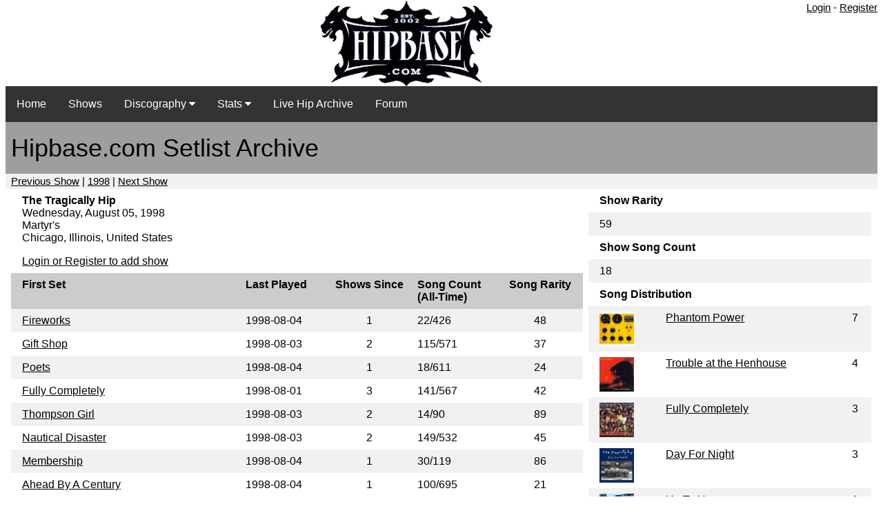

--- FILE ---
content_type: text/html; charset=UTF-8
request_url: https://hipbase.com/concert.php?id=312
body_size: 1885
content:










<meta name="viewport" content="width=device-width, initial-scale=1">
<link rel="stylesheet" href="w3.css">


<html>
<head>
    <meta name="viewport" content="width=device-width, initial-scale=1">
<link rel="stylesheet" href="w3.css">
<link rel="stylesheet" href="https://cdnjs.cloudflare.com/ajax/libs/font-awesome/4.7.0/css/font-awesome.min.css">

<title>hipbase.com - The Tragically Hip Database</title>
<meta name="revisit-after" content="15 Days">
<META NAME="DESCRIPTION" CONTENT="The hipbase project sprung out of my passion for listening/collecting live tragically hip shows. However, there are only a few sites with any type of listing of these shows and none are searchable.">
<div class="w3-container">
    <div class="w3-right">
<a href = "user_login.php">Login</a> - <a href = "user_register.php">Register</a></div>

    
     
  <center><img src="/images/site_logo.gif" style="max-width:100%;height:auto;"></center>
<div class="navbar">
  <a href="index.php">Home</a>
  <a href = "concerts.php?start_date=2016-01-01&end_date=2026-01-19">Shows</a>
  <div class="dropdown">
    <button class="dropbtn">Discography 
      <i class="fa fa-caret-down"></i>
    </button>
    <div class="dropdown-content">
    <a href="album.php?artist=1">The Tragically Hip</a>
    <a href="album.php?artist=4">Gord Downie</a>
    </div>
  </div> 
  <div class="dropdown">
    <button class="dropbtn">Stats 
      <i class="fa fa-caret-down"></i>
    </button>
    <div class="dropdown-content">
    <a href="stats.php">Songs Stats</a>
    <a href="songgap.php">Song Gap</a>
    </div>
  </div>
      <a href="livehip.php">Live Hip Archive</a>
      <a href="/forum">Forum</a>
</div>
</div>


<div class="w3-container">
<div class="w3-container w3-gray">
  <h1>Hipbase.com Setlist Archive</h1> 
</div>
<div class="w3-container w3-light-gray">
<a href="concert.php?id=311">Previous Show</a> | <a href="concerts.php?start_date=1998-01-01&end_date=1998-12-31">1998</a> | <a href="concert.php?id=313">Next Show</a>
</div>
<div class="w3-row-padding">
  <div class="w3-twothird">
    <table class="w3-table">   
    <tr>
        <td>
                            
<b>The Tragically Hip</b><br>


Wednesday, August 05, 1998<br>
Martyr's<br>
Chicago, Illinois, United States<br>
<p>
<a href = "user_login.php">Login or Register to add show</a> </td>
              
                        
        <td style="text-align:right"> 
</td>    
    </tr>                    
                                            <table class="w3-table w3-striped"> 
                        <tr>
                          <th class="w3-col.s2" bgcolor="#cccccc">First Set</th>    
                          <th class="w3-col.s2" bgcolor="#cccccc">Last Played</th>
                          <th class="w3-col.s2 w3-center" bgcolor="#cccccc">Shows Since</th>
                          <th class="w3-col.s2" bgcolor="#cccccc">Song Count (All-Time)</th>
                          <th class="w3-col.s2 w3-center" bgcolor="#cccccc">Song Rarity</th>
                        </tr>
                                                <tr> 
                          <td style="width:40%"><a href="song.php?start_date=1985-01-01&end_date=2026-01-19&song_id=47">Fireworks 
                            </a></td>
                                                    <td style="width:15%">1998-08-04 </td>
                          <td class="w3-center" style="width:15%">1</td>
                        <td style="width:15%">22/426</td>
                        <td class="w3-center" style="width:15%">48</td>
                        </tr>
                                                <tr> 
                          <td style="width:40%"><a href="song.php?start_date=1985-01-01&end_date=2026-01-19&song_id=52">Gift Shop 
                            </a></td>
                                                    <td style="width:15%">1998-08-03 </td>
                          <td class="w3-center" style="width:15%">2</td>
                        <td style="width:15%">115/571</td>
                        <td class="w3-center" style="width:15%">37</td>
                        </tr>
                                                <tr> 
                          <td style="width:40%"><a href="song.php?start_date=1985-01-01&end_date=2026-01-19&song_id=85">Poets 
                            </a></td>
                                                    <td style="width:15%">1998-08-04 </td>
                          <td class="w3-center" style="width:15%">1</td>
                        <td style="width:15%">18/611</td>
                        <td class="w3-center" style="width:15%">24</td>
                        </tr>
                                                <tr> 
                          <td style="width:40%"><a href="song.php?start_date=1985-01-01&end_date=2026-01-19&song_id=50">Fully Completely 
                            </a></td>
                                                    <td style="width:15%">1998-08-01 </td>
                          <td class="w3-center" style="width:15%">3</td>
                        <td style="width:15%">141/567</td>
                        <td class="w3-center" style="width:15%">42</td>
                        </tr>
                                                <tr> 
                          <td style="width:40%"><a href="song.php?start_date=1985-01-01&end_date=2026-01-19&song_id=115">Thompson Girl 
                            </a></td>
                                                    <td style="width:15%">1998-08-03 </td>
                          <td class="w3-center" style="width:15%">2</td>
                        <td style="width:15%">14/90</td>
                        <td class="w3-center" style="width:15%">89</td>
                        </tr>
                                                <tr> 
                          <td style="width:40%"><a href="song.php?start_date=1985-01-01&end_date=2026-01-19&song_id=80">Nautical Disaster 
                            </a></td>
                                                    <td style="width:15%">1998-08-03 </td>
                          <td class="w3-center" style="width:15%">2</td>
                        <td style="width:15%">149/532</td>
                        <td class="w3-center" style="width:15%">45</td>
                        </tr>
                                                <tr> 
                          <td style="width:40%"><a href="song.php?start_date=1985-01-01&end_date=2026-01-19&song_id=77">Membership 
                            </a></td>
                                                    <td style="width:15%">1998-08-04 </td>
                          <td class="w3-center" style="width:15%">1</td>
                        <td style="width:15%">30/119</td>
                        <td class="w3-center" style="width:15%">86</td>
                        </tr>
                                                <tr> 
                          <td style="width:40%"><a href="song.php?start_date=1985-01-01&end_date=2026-01-19&song_id=13">Ahead By A Century 
                            </a></td>
                                                    <td style="width:15%">1998-08-04 </td>
                          <td class="w3-center" style="width:15%">1</td>
                        <td style="width:15%">100/695</td>
                        <td class="w3-center" style="width:15%">21</td>
                        </tr>
                                                <tr> 
                          <td style="width:40%"><a href="song.php?start_date=1985-01-01&end_date=2026-01-19&song_id=101">Something On 
                            </a></td>
                                                    <td style="width:15%">1998-08-04 </td>
                          <td class="w3-center" style="width:15%">1</td>
                        <td style="width:15%">19/220</td>
                        <td class="w3-center" style="width:15%">73</td>
                        </tr>
                                                <tr> 
                          <td style="width:40%"><a href="song.php?start_date=1985-01-01&end_date=2026-01-19&song_id=93">Scared 
                            </a></td>
                                                    <td style="width:15%">1998-07-29 </td>
                          <td class="w3-center" style="width:15%">6</td>
                        <td style="width:15%">56/219</td>
                        <td class="w3-center" style="width:15%">78</td>
                        </tr>
                                                <tr> 
                          <td style="width:40%"><a href="song.php?start_date=1985-01-01&end_date=2026-01-19&song_id=126">Vapour Trails 
                            </a></td>
                                                    <td style="width:15%">1998-08-04 </td>
                          <td class="w3-center" style="width:15%">1</td>
                        <td style="width:15%">24/121</td>
                        <td class="w3-center" style="width:15%">85</td>
                        </tr>
                                                <tr> 
                          <td style="width:40%"><a href="song.php?start_date=1985-01-01&end_date=2026-01-19&song_id=12">700 Ft. Ceiling 
                            </a></td>
                                                    <td style="width:15%">1998-07-24 </td>
                          <td class="w3-center" style="width:15%">10</td>
                        <td style="width:15%">85/122</td>
                        <td class="w3-center" style="width:15%">87</td>
                        </tr>
                                                <tr> 
                          <td style="width:40%"><a href="song.php?start_date=1985-01-01&end_date=2026-01-19&song_id=13">Ahead By A Century 
                            </a></td>
                                                    <td style="width:15%">1998-08-04 </td>
                          <td class="w3-center" style="width:15%">1</td>
                        <td style="width:15%">100/695</td>
                        <td class="w3-center" style="width:15%">21</td>
                        </tr>
                                                <tr> 
                          <td style="width:40%"><a href="song.php?start_date=1985-01-01&end_date=2026-01-19&song_id=41">Escape Is At Hand For The Travellin Man 
                            </a></td>
                                                    <td style="width:15%">1998-08-03 </td>
                          <td class="w3-center" style="width:15%">2</td>
                        <td style="width:15%">40/282</td>
                        <td class="w3-center" style="width:15%">67</td>
                        </tr>
                                            <table class="w3-table w3-striped"> 
                        <tr>
                          <th class="w3-col.s2" bgcolor="#cccccc">First Encore</th>    
                          <th class="w3-col.s2" bgcolor="#cccccc">Last Played</th>
                          <th class="w3-col.s2 w3-center" bgcolor="#cccccc">Shows Since</th>
                          <th class="w3-col.s2" bgcolor="#cccccc">Song Count (All-Time)</th>
                          <th class="w3-col.s2 w3-center" bgcolor="#cccccc">Song Rarity</th>
                        </tr>
                                                <tr> 
                          <td style="width:40%"><a href="song.php?start_date=1985-01-01&end_date=2026-01-19&song_id=36">Daredevil 
                            </a></td>
                                                    <td style="width:15%">1998-07-25 </td>
                          <td class="w3-center" style="width:15%">9</td>
                        <td style="width:15%">104/184</td>
                        <td class="w3-center" style="width:15%">81</td>
                        </tr>
                                                <tr> 
                          <td style="width:40%"><a href="song.php?start_date=1985-01-01&end_date=2026-01-19&song_id=38">Eldorado 
                            </a></td>
                                                    <td style="width:15%">1998-07-24 </td>
                          <td class="w3-center" style="width:15%">10</td>
                        <td style="width:15%">25/112</td>
                        <td class="w3-center" style="width:15%">89</td>
                        </tr>
                                                <tr> 
                          <td style="width:40%"><a href="song.php?start_date=1985-01-01&end_date=2026-01-19&song_id=74">Locked In The Trunk Of A Car 
                            </a></td>
                                                    <td style="width:15%">1998-08-04 </td>
                          <td class="w3-center" style="width:15%">1</td>
                        <td style="width:15%">130/328</td>
                        <td class="w3-center" style="width:15%">66</td>
                        </tr>
                                                <tr> 
                          <td style="width:40%"><a href="song.php?start_date=1985-01-01&end_date=2026-01-19&song_id=81">New Orleans Is Sinking 
                            </a></td>
                                                    <td style="width:15%">1998-08-04 </td>
                          <td class="w3-center" style="width:15%">1</td>
                        <td style="width:15%">190/836</td>
                        <td class="w3-center" style="width:15%">17</td>
                        </tr>
                                            
         </table>
       </div>

  <div class="w3-third">
<table class="w3-table w3-striped">
  <th class="w3-col.s2">Show Rarity</th>
  <tr align="center">
    <td>59</td>
  </tr>
  <th class="w3-col.s2">Show Song Count</th>
  <tr align="center">
    <td>18</td>
  </tr>
  </table><table class="w3-table w3-striped">
      <tr>
      <th class="w3-col.s2" colspan="3">Song Distribution</th>
      </tr><tr><td><img src="../images/albums/7.jpg" height="50" width="50"></td><td><a href=album.php?album=7>Phantom Power</a></td><td>7</td></tr><tr><td><img src="../images/albums/6.jpg" height="50" width="50"></td><td><a href=album.php?album=6>Trouble at the Henhouse</a></td><td>4</td></tr><tr><td><img src="../images/albums/4.jpg" height="50" width="50"></td><td><a href=album.php?album=4>Fully Completely</a></td><td>3</td></tr><tr><td><img src="../images/albums/5.jpg" height="50" width="50"></td><td><a href=album.php?album=5>Day For Night</a></td><td>3</td></tr><tr><td><img src="../images/albums/1.jpg" height="50" width="50"></td><td><a href=album.php?album=1>Up To Here</a></td><td>1</td></tr></table>                                                                                  </div>
 </div>      
</div>
    

<p>
<center>
<a href="changelog.php">Change Log</a> | <a href="contact.php">Errors/Omissions/Contact Us</a><p>
hipbase.com Est 2002 
</center>
</html>